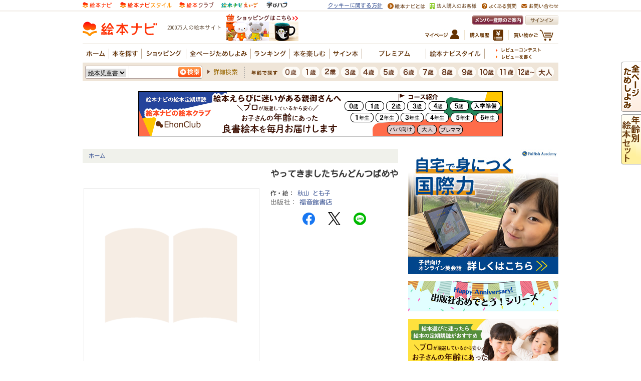

--- FILE ---
content_type: text/css
request_url: https://www.ehonnavi.net/css/basic.css
body_size: 1125
content:
/*
 * SimpleModal Basic Modal Dialog
 * http://www.ericmmartin.com/projects/simplemodal/
 * http://code.google.com/p/simplemodal/
 *
 * Copyright (c) 2010 Eric Martin - http://ericmmartin.com
 *
 * Licensed under the MIT license:
 *   http://www.opensource.org/licenses/mit-license.php
 *
 * Revision: $Id: basic.css 257 2010-07-27 23:06:56Z emartin24 $
 */

#basic-modal-content {display:none;}

/* Overlay */
#simplemodal-overlay {background-color:#000; cursor:wait;}

/* Container */
#simplemodal-container {height:360px; width:600px; color:#444; background-color:#FFF; border:4px solid #444; padding:12px; text-align:left;}
#simplemodal-container .simplemodal-data {padding:8px;}
#simplemodal-container code {background:#141414; border-left:3px solid #65B43D; color:#bbb; display:block; font-size:12px; margin-bottom:12px; padding:4px 6px 6px;}
#simplemodal-container a.modalCloseImg {background:url(/img/basic/x.png) no-repeat; width:25px; height:29px; display:inline; z-index:3200; position:absolute; top:-15px; right:-16px; cursor:pointer;}
#simplemodal-container h1 {color:#ff9900;font-siz:16px; font-weight:bold; margin:0 0 10px;}
#simplemodal-container h2 {color:#84b8d9; font-size:14px; font-weight: bold; margin: 0 0 10px;}
#simplemodal-container h3 {color:#84b8d9;}


--- FILE ---
content_type: application/javascript
request_url: https://in.treasuredata.com/js/v3/global_id?callback=TreasureJSONPCallback1
body_size: 124
content:
typeof TreasureJSONPCallback1 === 'function' && TreasureJSONPCallback1({"global_id":"83ae38f7-b9e9-4ca4-a946-2945565049fd"});

--- FILE ---
content_type: image/svg+xml
request_url: https://www.ehonnavi.net/_img/ehonnavi_ehon/ico_bookmark.svg
body_size: 1397
content:
<svg xmlns="http://www.w3.org/2000/svg" width="17" height="16.168" viewBox="0 0 17 16.168">
  <g id="Icon_metro-star-full" data-name="Icon metro-star-full" transform="translate(-2.571 -2.683)" fill="none">
    <path d="M19.571,8.859,13.7,8.005,11.071,2.683,8.444,8.005l-5.873.853L6.821,13l-1,5.85,5.253-2.762,5.253,2.762-1-5.85,4.25-4.143Z" stroke="none"/>
    <path d="M 11.07071590423584 4.942516326904297 L 9.340811729431152 8.447704315185547 L 9.108141899108887 8.919154167175293 L 8.587871551513672 8.994753837585449 L 4.719669342041016 9.556836128234863 L 7.518712043762207 12.28522396087646 L 7.895181655883789 12.65219402313232 L 7.80631160736084 13.17035388946533 L 7.145557403564453 17.02289581298828 L 10.60536193847656 15.2039737701416 L 11.07070159912109 14.95932388305664 L 11.53604125976563 15.2039737701416 L 14.9958324432373 17.02288818359375 L 14.33506202697754 13.17036437988281 L 14.24619102478027 12.65219402313232 L 14.62266159057617 12.28522396087646 L 17.42172813415527 9.556832313537598 L 13.55360126495361 8.994753837585449 L 13.03334140777588 8.919154167175293 L 12.80067157745361 8.447713851928711 L 11.07071590423584 4.942516326904297 M 11.07070159912109 2.6829833984375 L 13.69740200042725 8.005144119262695 L 19.57070159912109 8.858593940734863 L 15.32067108154297 13.00131416320801 L 16.32397079467773 18.85090446472168 L 11.07070159912109 16.08910369873047 L 5.817432403564453 18.85090446472168 L 6.820701599121094 13.00131416320801 L 2.570701599121094 8.858593940734863 L 8.444071769714355 8.005144119262695 L 11.07070159912109 2.6829833984375 Z" stroke="none" fill="#70481b"/>
  </g>
</svg>
